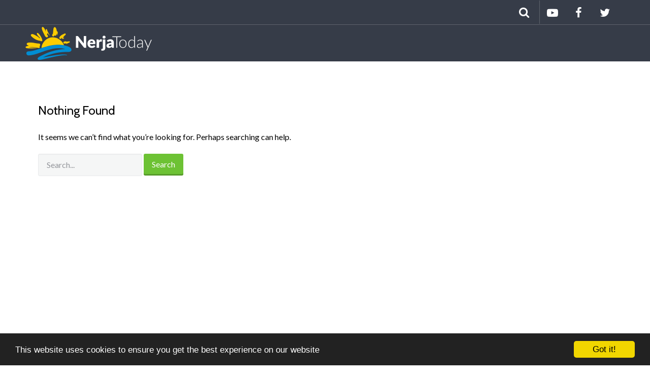

--- FILE ---
content_type: text/html; charset=utf-8
request_url: https://www.google.com/recaptcha/api2/aframe
body_size: 267
content:
<!DOCTYPE HTML><html><head><meta http-equiv="content-type" content="text/html; charset=UTF-8"></head><body><script nonce="1ii2YK6NPaROvq1qk61z0Q">/** Anti-fraud and anti-abuse applications only. See google.com/recaptcha */ try{var clients={'sodar':'https://pagead2.googlesyndication.com/pagead/sodar?'};window.addEventListener("message",function(a){try{if(a.source===window.parent){var b=JSON.parse(a.data);var c=clients[b['id']];if(c){var d=document.createElement('img');d.src=c+b['params']+'&rc='+(localStorage.getItem("rc::a")?sessionStorage.getItem("rc::b"):"");window.document.body.appendChild(d);sessionStorage.setItem("rc::e",parseInt(sessionStorage.getItem("rc::e")||0)+1);localStorage.setItem("rc::h",'1763198011710');}}}catch(b){}});window.parent.postMessage("_grecaptcha_ready", "*");}catch(b){}</script></body></html>

--- FILE ---
content_type: text/css
request_url: https://www.nerjatoday.com/wp-content/plugins/destinations/assets/css/destinations-font.css?ver=5.6.16
body_size: -23
content:
@charset "UTF-8";

@font-face {
  font-family: "destinations";
  src:url("../fonts/destinations.eot");
  src:url("../fonts/destinations.eot?#iefix") format("embedded-opentype"),
    url("../fonts/destinations.woff") format("woff"),
    url("../fonts/destinations.ttf") format("truetype"),
    url("../fonts/destinations.svg#destinations") format("svg");
  font-weight: normal;
  font-style: normal;

}

[data-icon]:before {
  font-family: "destinations" !important;
  content: attr(data-icon);
  font-style: normal !important;
  font-weight: normal !important;
  font-variant: normal !important;
  text-transform: none !important;
  speak: none;
  line-height: 1;
  -webkit-font-smoothing: antialiased;
  -moz-osx-font-smoothing: grayscale;
}

[class^="dest-icon-"]:before,
[class*=" dest-icon-"]:before {
  font-family: "destinations" !important;
  font-style: normal !important;
  font-weight: normal !important;
  font-variant: normal !important;
  text-transform: none !important;
  speak: none;
  line-height: 1;
  -webkit-font-smoothing: antialiased;
  -moz-osx-font-smoothing: grayscale;
}

.dest-icon-map-w-pin:before {
  content: "a";
}
.dest-icon-map-doc:before {
  content: "b";
}
.dest-icon-map-folded-3:before {
  content: "c";
}
.dest-icon-map-folded:before {
  content: "d";
}
.dest-icon-map-folded-2:before {
  content: "e";
}


--- FILE ---
content_type: text/css
request_url: https://www.nerjatoday.com/wp-content/themes/nerja/style.css?ver=5.6.16
body_size: 1032
content:
/*
Theme Name: Nerja Theme
Template: parallelus-go-explore
*/

.accordion-card .accordion-panel .panel .panel-heading .panel-title {
	height: 40px;
	line-height: 40px;
}

@media (min-width: 768px) {
	.hero.hero-overlap .intro-wrap {
		bottom: 28rem;
	}
}
#hysimg{
	position: absolute !important;
    top: -40px !important;
    max-height: 60px;
}
body .blog-posts article .entry-header .news-brief {
	color: #fff;
	text-shadow: 0 1px 5px rgba(0, 0, 0, 0.9);
	position: absolute;
	bottom: 0;
	left: 0;
	padding: 2rem;
	margin: 0;
	width: 100%;
	height: auto;
	max-height: 100%;
}
body .blog-posts article .entry-header .news-brief p {
	margin-bottom: 0;
}
body .blog-posts article .entry-header h1 {
	text-shadow: inherit;
	font-size: 26px;
	padding: 0;
	position: relative;
}
body .blog-posts article .entry-header {
	overflow: hidden;
	background: rgba(0,0,0,0.3);
}
body #MainMenu.navbar.scrolled {
	background: #3a5977;
}
.intro-video {
	padding-top: 2rem;
}
.intro-video a {
	color: #fff;
	border: 2px solid #fff;
	font-size: 18px;
	text-transform: uppercase;
	font-weight: 600;
	padding: 2rem;
}
.intro-video a:hover {
	color: #0c58ad;
	background: #fff;
	text-decoration: none;
}
.intro-video .fa {
	margin-left: 2rem;
	font-size: 120%;
}
.news-list .entry-title {
	font-weight: 600;
}
.news-list .entry-thumbnail {
	width: 40%;
	float: left;
	margin-right: 2rem;
	margin-top: 1rem;
}
.homepage-news .entry-thumbnail {
	width: 30%;
	float: left;
	margin-right: 2rem;
	margin-top: 1rem;
}
.single-gallery {
	height: 250px;
}
.gallery-thumbnail {
	display: block;
	height: 250px;
	background-repeat: no-repeat;
	background-position: center center;
	background-size: cover;
	overflow: hidden;
	position: relative;
}
.gallery-info {
	position: absolute;
	left: -100%;
	width: 100%;
	top: 0;
	-webkit-transition: all 0.5s;
	transition: all 0.5s;
}
a.gallery-thumbnail:hover .gallery-info {
	left: 0;
}
.gallery-date, .gallery-title {
	display: block;
	clear: both;
	float: left;
	font-weight: 600;
	font-size: 80%;
	padding: 0.5rem 1rem;
	color: #fff;
	background-color: rgba(54, 60, 72, 0.2);
}
.gallery-title {
	font-size: 140%;
	background-color: rgba(54, 60, 72, 0.8);
}
@media all and (min-width:768px) {
    .navbar > .container .navbar-brand, .navbar > .container-fluid .navbar-brand {
    	margin-left: -45px;
    }
}
.navbar-brand {
	padding: 4px 0 4px 20px;
}
.navbar-brand img {
	max-height: 65px;
}

h1.entry-title, h1.page-title, h1 {
	font-size: 32px;
}
h2 {
	font-size: 28px;
}
h3 {
	font-size: 24px;
}
h4 {
	font-size: 20px;
}
.news-list h4 {
	margin: 0;
}
.news-list .entry-content p {
	margin: 0;
}
.entry-meta .posted-on {
	font-size: 1.7rem;
	color: #999;
}
.entry-title i.fa {
	color: #999;
}
.wu-table-7 {
	width: 100%;
}
.wu-table-7 td {
	width: 14.285%;
	text-align: center;
}

.wu-forecast-wrapper .wu-cond-pop {
	display: none;
}
.wu-forecast-wrapper .wu-cond-highlow .wu-cond-high {
	padding-right: 0;
	display: block;
}
.nerja-head-video {
	position: absolute;
	width: 100%;
	height: 100%;
	top: 0;
	left: 0;
	overflow: hidden;
}
.nerja-head-video video {
	width: 100%;
	height: auto;
}

footer {
	color: #696f7a;
}
footer .widget_text {
	padding-top: 1rem;
}
.homepage-news .entry {
	border-bottom: 1px solid #e9eaeb;
}
.homepage-news .entry:last-child {
	border-bottom: none;
}
article.news-list {
	margin: 2rem 0 0 0;
	padding: 0 0 2rem 0;
	border-bottom: 1px solid #e9eaeb;
}
article.news-list:last-child {
	border-bottom: none;	
}
.news-list .more {
	margin-top: 2rem;
}
.blog-posts-2 article {
	border-bottom: 1px solid #e9eaeb;
	margin-bottom: 0;
}
.blog-posts-2 article:last-child {
	border-bottom: 0;
}

.place-box a.place-link .entry-intro {
	position: absolute;
	top: 0;
	left: 0;
	padding: 2rem 2rem 2rem 3rem;
	color: #fff;
	text-shadow: 0 1px 1px rgba(0, 0, 0, 0.7);
	z-index: 1;
}
.place-box {
	margin-bottom: 1rem;
}

.fa, .far, .fas {
    font-family: "FontAwesome" !important;
}


--- FILE ---
content_type: text/css
request_url: https://www.nerjatoday.com/wp-content/themes/parallelus-go-explore/style.css?ver=5.6.16
body_size: 1172
content:
/*
Theme Name: Go Explore!
Theme URI: http://runwaywp.com
Description: Go Explore! A tool to build travel websites for destinations, guide books, bloggers and so much more. Created with the Runway framework for WordPress.
Author: Parallelus
Author URI: http://para.llel.us/
Version: 1.3.17
Tags: one-column two-columns three-columns left-sidebar right-sidebar fixed-layout fluid-layout responsive-layout buddypress custom-menu editor-style featured-images flexible-header full-width-template sticky-post theme-options threaded-comments translation-ready
License: GNU General Public License
*/

/* WP classes */
.alignleft {
	display: inline;
	float: left;
	margin-right: 1.5em;
}
.alignright {
	display: inline;
	float: right;
	margin-left: 1.5em;
}
.aligncenter {
	clear: both;
	display: block;
	margin: 0 auto;
}

.gallery-caption {}

img[class*="wp-image-"] {
	margin-top: 1rem;
	margin-bottom: 1rem;
}
.wp-caption { }
.wp-caption.aligncenter {
	margin-bottom: 1rem;
}
.wp-caption img[class*="wp-image-"] { }
.wp-caption .wp-caption-text { }

.gallery {
	margin-bottom: 1.5em;
}
.gallery a img {
	border: none;
	height: auto;
	max-width: 90%;
}
.gallery dd {
	margin: 0;
}


@media (max-width: 600px) {
	img.alignleft, img.alignright,
	.wp-caption.alignleft, .wp-caption.alignright {
		clear: both;
		display: block;
		float: none;
		margin-left: auto;
		margin-right: auto;
	}

	.wp-caption img { 
		width: 100%;
	}
}

/* Objects */
embed,
iframe,
object {
	max-width: 100%;
}

/* Reader Text */
.screen-reader-text {
	clip: rect(1px, 1px, 1px, 1px);
	position: absolute !important;
}
.screen-reader-text:hover,
.screen-reader-text:active,
.screen-reader-text:focus {
	background-color: #f1f1f1;
	border-radius: 3px;
	box-shadow: 0 0 2px 2px rgba(0, 0, 0, 0.6);
	clip: auto !important;
	color: #21759b;
	display: block;
	font-size: 14px;
	font-weight: bold;
	height: auto;
	left: 5px;
	line-height: normal;
	padding: 15px 23px 14px;
	text-decoration: none;
	top: 5px;
	width: auto;
	z-index: 100000; 
}


/* Content */
.main-header, .main-header .page-title {
	margin-top: 0
} 
.main-content-inner {
	padding-bottom: 1.5em;
}
.hentry {
	margin: 0 0 1.5em;
}
article.post.sticky .page-header h1 a {
	font-weight: 500;
}
#content article .page-header h1 { 
	margin-top: 0; 
}
#content article:first-child .page-header {
	margin-top: 0;
}
.bypostauthor {}
.edit-link a {
	padding: 1rem 2rem;
	background: #f0f1f2;
	border-radius: 3px;
	line-height: 1;
	font-size: 14px;
	font-weight: bold;
	text-decoration: none;
}

/* Comments */
.form-allowed-tags-wrapper { display: none; }

/* Widgets */
.widget { margin-bottom: 2em; }
.widget_nav_menu ul.sub-menu li, .widget_pages ul.children li { padding-left: 15px; }
.widget_search .search-form input[type="submit"] { display: none; }
.widget_search .search-form .form-group,
.widget_search .search-form .search-field { width: 100% }
.widget select {
	max-width: 100%;
}

/* Adjust design around WP admin bar */
.admin-bar .navbar-wrapper .navbar-fixed-top,
.admin-bar #SubMenu.affix {
	margin-top: 32px;
}
@media (max-width: 782px) {
	.admin-bar .navbar-wrapper .navbar-fixed-top,
	.admin-bar #SubMenu.affix {
		margin-top: 46px !important;
	}
}
@media (max-width: 600px) {
	.admin-bar .navbar-wrapper .navbar-fixed-top {
		position: absolute;
	}
	.admin-bar #SubMenu.affix {
		top: 0 !important;
		margin-top: 0 !important;
	}
}

/* Enable responsive menu to work with multiple levels of sub-menu */
@media (max-width: 1299px) {
  .navbar .dropdown-submenu > .dropdown-menu { padding-left: 20px; }
  .navbar .dropdown-submenu > .dropdown-menu .dropdown-menu { display: block; }
}


--- FILE ---
content_type: text/plain
request_url: https://www.google-analytics.com/j/collect?v=1&_v=j102&a=1536891405&t=pageview&_s=1&dl=https%3A%2F%2Fwww.nerjatoday.com%2Ftag%2Fasides%2F&ul=en-us%40posix&dt=Asides%20%7C%20Nerja%20Today&sr=1280x720&vp=1280x720&_u=IEBAAEABAAAAACAAI~&jid=367351252&gjid=1978122870&cid=1897541252.1763198010&tid=UA-70325063-1&_gid=746121559.1763198010&_r=1&_slc=1&z=735406134
body_size: -451
content:
2,cG-FYMMS72WQV

--- FILE ---
content_type: application/javascript
request_url: https://www.solhop.com/widget.js
body_size: 846
content:
(function(){
    if (typeof activatedWidget === 'undefined') {
        let solhopWidgets01 = {
            id:'solhop-search-widget-010000',
            path: 'https://www.solhop.com/widget.php',
            create: function (script) {
                let widget = {};
                widget.script = script;
                let url = solhopWidgets01.path;
                let lang = script.getAttribute('data-lang');
                lang = lang === 'es' || lang === 'de' ? lang : 'en';
                url += '?idioma=' + lang;
                let params = [
                    'background',
                    't_id',
                    'ref',
                    'pick-up',
                    'drop-off',
                    'display-title'
                ];
                let height = '400px';
                params.forEach(function (param) {
                    let data = script.getAttribute('data-' + param);
                    if (data && data !== null && typeof data !== 'undefined') {
                        if (param === 'display-title' && data === 'off') {
                            height = '300px';
                        }
                        url += '&' + param + '=' + encodeURIComponent(data);
                    }
                });
                widget.iframe = document.createElement('iframe');
                widget.iframe.setAttribute('src', url);
                widget.iframe.style.width = '100%';
                widget.iframe.style.height = height;
                widget.iframe.style.border = 0;
                widget.script.parentNode.insertBefore(widget.iframe, widget.script.nextSibling);
            }
        };
        let solhopWidgets02 = {
            id:'solhop-search-widget-020000',
            path: 'https://www.solhop.com/widget02.php',
            // path: 'http://localhost:8888/widget02.php',
            height: '570px',
            create: function (script, path) {
                let widget = {};
                widget.script = script;
                let url = typeof path !== 'undefined' ? path : solhopWidgets02.path;
                let lang = script.getAttribute('data-lang');
                lang = lang === 'es' || lang === 'de' ? lang : 'en';
                url += '?idioma=' + lang;
                let params = [
                    'background',
                    'background-url',
                    'height',
                    'display-title',
                    'pick-up',
                    't_id',
                    'ref',
                    'drop-off',
                    'title-string',
                    'title',
                    'subtitle',
                    'icon-color',
                    'accent-color',
                    'button-color',
                    'text-color',
                    'input-background'
                ];
                let height = solhopWidgets02.height;
                params.forEach(function (param) {
                    let data = script.getAttribute('data-' + param);
                    if (data && data !== null && typeof data !== 'undefined') {
                        console.log(param, data);
                        if (param === 'height') {
                            height = data + 'px';
                        } else {
                            url += '&' + param + '=' + encodeURIComponent(data);
                        }
                    }
                });
                console.log(url);
                widget.iframe = document.createElement('iframe');
                widget.iframe.setAttribute('src', url);
                widget.iframe.style.width = '100%';
                widget.iframe.style.height = height;
                widget.iframe.style.border = 0;
                widget.script.parentNode.insertBefore(widget.iframe, widget.script.nextSibling);
            }
        };

        solhopWidgets01.scripts = document.getElementsByClassName(solhopWidgets01.id);
        solhopWidgets01.widgets = [];
        if (solhopWidgets01.scripts.length > 0) {
            let i = 0;
            for (i ; i < solhopWidgets01.scripts.length; i++ ) {
                solhopWidgets01.widgets[i] = new solhopWidgets01.create(solhopWidgets01.scripts[i]);
            }
        }
        solhopWidgets02.scripts = document.getElementsByClassName(solhopWidgets02.id);
        solhopWidgets02.widgets = [];
        if (solhopWidgets02.scripts.length > 0) {
            let i = 0;
            for (i ; i < solhopWidgets02.scripts.length; i++ ) {
                solhopWidgets02.widgets[i] = new solhopWidgets02.create(solhopWidgets02.scripts[i]);
            }
        }
        activatedWidget = true;
    }
})();
